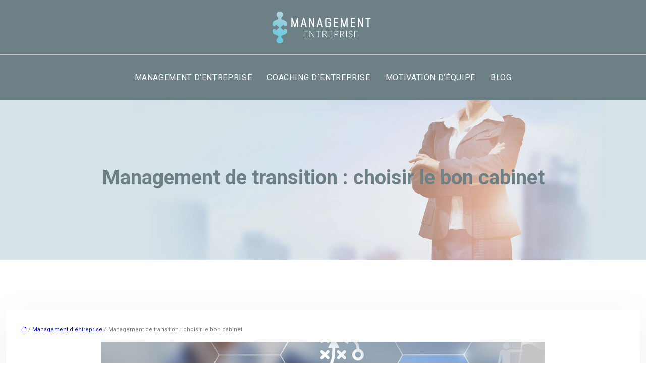

--- FILE ---
content_type: text/html; charset=UTF-8
request_url: https://www.management-entreprise.net/management-de-transition-choisir-le-bon-cabinet/
body_size: 11364
content:
<!DOCTYPE html>
<html lang="fr-FR">
<head>
<meta charset="UTF-8" />
<meta name="viewport" content="width=device-width">
<link rel="shortcut icon" href="/wp-content/uploads/2024/04/favicon.webp" />
<script type="application/ld+json">
{
    "@context": "https://schema.org",
    "@graph": [
        {
            "@type": "WebSite",
            "@id": "https://www.management-entreprise.net#website",
            "url": "https://www.management-entreprise.net",
            "name": "management entreprise",
            "inLanguage": "fr-FR",
            "publisher": {
                "@id": "https://www.management-entreprise.net#organization"
            }
        },
        {
            "@type": "Organization",
            "@id": "https://www.management-entreprise.net#organization",
            "name": "management entreprise",
            "url": "https://www.management-entreprise.net",
            "logo": {
                "@type": "ImageObject",
                "@id": "https://www.management-entreprise.net#logo",
                "url": "https://www.management-entreprise.net/wp-content/uploads/2024/04/logo-2.webp"
            }
        },
        {
            "@type": "Person",
            "@id": "https://www.management-entreprise.net/author/managentrepri#person",
            "name": "admin",
            "jobTitle": "Rédaction Web",
            "url": "https://www.management-entreprise.net/author/managentrepri",
            "worksFor": {
                "@id": "https://www.management-entreprise.net#organization"
            },
            "image": {
                "@type": "ImageObject",
                "url": ""
            }
        },
        {
            "@type": "WebPage",
            "@id": "https://www.management-entreprise.net/management-de-transition-choisir-le-bon-cabinet/#webpage",
            "url": "https://www.management-entreprise.net/management-de-transition-choisir-le-bon-cabinet/",
            "name": "Bien choisir son cabinet de management de transition.",
            "isPartOf": {
                "@id": "https://www.management-entreprise.net#website"
            },
            "breadcrumb": {
                "@id": "https://www.management-entreprise.net/management-de-transition-choisir-le-bon-cabinet/#breadcrumb"
            },
            "inLanguage": "fr_FR",
            "primaryImageOfPage": {
                "@id": "https://www.management-entreprise.net/wp-content/uploads/2019/11/manager-de-transition.jpg"
            }
        },
        {
            "@type": "Article",
            "@id": "https://www.management-entreprise.net/management-de-transition-choisir-le-bon-cabinet/#article",
            "headline": "Management de transition : choisir le bon cabinet",
            "description": "L’aide d’un manager de transition peut parfois être utile pour une entreprise. Comment choisir le bon cabinet capable de répondre à ses besoins ?",
            "mainEntityOfPage": {
                "@id": "https://www.management-entreprise.net/management-de-transition-choisir-le-bon-cabinet/#webpage"
            },
            "image": {
                "@type": "ImageObject",
                "url": "https://www.management-entreprise.net/wp-content/uploads/2019/11/manager-de-transition.jpg",
                "width": 880,
                "height": 300
            },
            "wordCount": 638,
            "isAccessibleForFree": true,
            "articleSection": [
                "Management d&apos;entreprise"
            ],
            "datePublished": "2019-11-12T12:39:52+00:00",
            "author": {
                "@id": "https://www.management-entreprise.net/author/managentrepri#person"
            },
            "publisher": {
                "@id": "https://www.management-entreprise.net#organization"
            },
            "inLanguage": "fr-FR"
        },
        {
            "@type": "BreadcrumbList",
            "@id": "https://www.management-entreprise.net/management-de-transition-choisir-le-bon-cabinet/#breadcrumb",
            "itemListElement": [
                {
                    "@type": "ListItem",
                    "position": 1,
                    "name": "Accueil",
                    "item": "https://www.management-entreprise.net/"
                },
                {
                    "@type": "ListItem",
                    "position": 2,
                    "name": "Management d&apos;entreprise",
                    "item": "https://www.management-entreprise.net/management-dentreprise/"
                },
                {
                    "@type": "ListItem",
                    "position": 3,
                    "name": "Management de transition : choisir le bon cabinet",
                    "item": "https://www.management-entreprise.net/management-de-transition-choisir-le-bon-cabinet/"
                }
            ]
        }
    ]
}</script>
<meta name='robots' content='max-image-preview:large' />
<title>Bien choisir son cabinet de management de transition.</title><meta name="description" content="L’aide d’un manager de transition peut parfois être utile pour une entreprise. Comment choisir le bon cabinet capable de répondre à ses besoins ?"><link rel="alternate" title="oEmbed (JSON)" type="application/json+oembed" href="https://www.management-entreprise.net/wp-json/oembed/1.0/embed?url=https%3A%2F%2Fwww.management-entreprise.net%2Fmanagement-de-transition-choisir-le-bon-cabinet%2F" />
<link rel="alternate" title="oEmbed (XML)" type="text/xml+oembed" href="https://www.management-entreprise.net/wp-json/oembed/1.0/embed?url=https%3A%2F%2Fwww.management-entreprise.net%2Fmanagement-de-transition-choisir-le-bon-cabinet%2F&#038;format=xml" />
<style id='wp-img-auto-sizes-contain-inline-css' type='text/css'>
img:is([sizes=auto i],[sizes^="auto," i]){contain-intrinsic-size:3000px 1500px}
/*# sourceURL=wp-img-auto-sizes-contain-inline-css */
</style>
<style id='wp-block-library-inline-css' type='text/css'>
:root{--wp-block-synced-color:#7a00df;--wp-block-synced-color--rgb:122,0,223;--wp-bound-block-color:var(--wp-block-synced-color);--wp-editor-canvas-background:#ddd;--wp-admin-theme-color:#007cba;--wp-admin-theme-color--rgb:0,124,186;--wp-admin-theme-color-darker-10:#006ba1;--wp-admin-theme-color-darker-10--rgb:0,107,160.5;--wp-admin-theme-color-darker-20:#005a87;--wp-admin-theme-color-darker-20--rgb:0,90,135;--wp-admin-border-width-focus:2px}@media (min-resolution:192dpi){:root{--wp-admin-border-width-focus:1.5px}}.wp-element-button{cursor:pointer}:root .has-very-light-gray-background-color{background-color:#eee}:root .has-very-dark-gray-background-color{background-color:#313131}:root .has-very-light-gray-color{color:#eee}:root .has-very-dark-gray-color{color:#313131}:root .has-vivid-green-cyan-to-vivid-cyan-blue-gradient-background{background:linear-gradient(135deg,#00d084,#0693e3)}:root .has-purple-crush-gradient-background{background:linear-gradient(135deg,#34e2e4,#4721fb 50%,#ab1dfe)}:root .has-hazy-dawn-gradient-background{background:linear-gradient(135deg,#faaca8,#dad0ec)}:root .has-subdued-olive-gradient-background{background:linear-gradient(135deg,#fafae1,#67a671)}:root .has-atomic-cream-gradient-background{background:linear-gradient(135deg,#fdd79a,#004a59)}:root .has-nightshade-gradient-background{background:linear-gradient(135deg,#330968,#31cdcf)}:root .has-midnight-gradient-background{background:linear-gradient(135deg,#020381,#2874fc)}:root{--wp--preset--font-size--normal:16px;--wp--preset--font-size--huge:42px}.has-regular-font-size{font-size:1em}.has-larger-font-size{font-size:2.625em}.has-normal-font-size{font-size:var(--wp--preset--font-size--normal)}.has-huge-font-size{font-size:var(--wp--preset--font-size--huge)}.has-text-align-center{text-align:center}.has-text-align-left{text-align:left}.has-text-align-right{text-align:right}.has-fit-text{white-space:nowrap!important}#end-resizable-editor-section{display:none}.aligncenter{clear:both}.items-justified-left{justify-content:flex-start}.items-justified-center{justify-content:center}.items-justified-right{justify-content:flex-end}.items-justified-space-between{justify-content:space-between}.screen-reader-text{border:0;clip-path:inset(50%);height:1px;margin:-1px;overflow:hidden;padding:0;position:absolute;width:1px;word-wrap:normal!important}.screen-reader-text:focus{background-color:#ddd;clip-path:none;color:#444;display:block;font-size:1em;height:auto;left:5px;line-height:normal;padding:15px 23px 14px;text-decoration:none;top:5px;width:auto;z-index:100000}html :where(.has-border-color){border-style:solid}html :where([style*=border-top-color]){border-top-style:solid}html :where([style*=border-right-color]){border-right-style:solid}html :where([style*=border-bottom-color]){border-bottom-style:solid}html :where([style*=border-left-color]){border-left-style:solid}html :where([style*=border-width]){border-style:solid}html :where([style*=border-top-width]){border-top-style:solid}html :where([style*=border-right-width]){border-right-style:solid}html :where([style*=border-bottom-width]){border-bottom-style:solid}html :where([style*=border-left-width]){border-left-style:solid}html :where(img[class*=wp-image-]){height:auto;max-width:100%}:where(figure){margin:0 0 1em}html :where(.is-position-sticky){--wp-admin--admin-bar--position-offset:var(--wp-admin--admin-bar--height,0px)}@media screen and (max-width:600px){html :where(.is-position-sticky){--wp-admin--admin-bar--position-offset:0px}}

/*# sourceURL=wp-block-library-inline-css */
</style><style id='global-styles-inline-css' type='text/css'>
:root{--wp--preset--aspect-ratio--square: 1;--wp--preset--aspect-ratio--4-3: 4/3;--wp--preset--aspect-ratio--3-4: 3/4;--wp--preset--aspect-ratio--3-2: 3/2;--wp--preset--aspect-ratio--2-3: 2/3;--wp--preset--aspect-ratio--16-9: 16/9;--wp--preset--aspect-ratio--9-16: 9/16;--wp--preset--color--black: #000000;--wp--preset--color--cyan-bluish-gray: #abb8c3;--wp--preset--color--white: #ffffff;--wp--preset--color--pale-pink: #f78da7;--wp--preset--color--vivid-red: #cf2e2e;--wp--preset--color--luminous-vivid-orange: #ff6900;--wp--preset--color--luminous-vivid-amber: #fcb900;--wp--preset--color--light-green-cyan: #7bdcb5;--wp--preset--color--vivid-green-cyan: #00d084;--wp--preset--color--pale-cyan-blue: #8ed1fc;--wp--preset--color--vivid-cyan-blue: #0693e3;--wp--preset--color--vivid-purple: #9b51e0;--wp--preset--color--base: #f9f9f9;--wp--preset--color--base-2: #ffffff;--wp--preset--color--contrast: #111111;--wp--preset--color--contrast-2: #636363;--wp--preset--color--contrast-3: #A4A4A4;--wp--preset--color--accent: #cfcabe;--wp--preset--color--accent-2: #c2a990;--wp--preset--color--accent-3: #d8613c;--wp--preset--color--accent-4: #b1c5a4;--wp--preset--color--accent-5: #b5bdbc;--wp--preset--gradient--vivid-cyan-blue-to-vivid-purple: linear-gradient(135deg,rgb(6,147,227) 0%,rgb(155,81,224) 100%);--wp--preset--gradient--light-green-cyan-to-vivid-green-cyan: linear-gradient(135deg,rgb(122,220,180) 0%,rgb(0,208,130) 100%);--wp--preset--gradient--luminous-vivid-amber-to-luminous-vivid-orange: linear-gradient(135deg,rgb(252,185,0) 0%,rgb(255,105,0) 100%);--wp--preset--gradient--luminous-vivid-orange-to-vivid-red: linear-gradient(135deg,rgb(255,105,0) 0%,rgb(207,46,46) 100%);--wp--preset--gradient--very-light-gray-to-cyan-bluish-gray: linear-gradient(135deg,rgb(238,238,238) 0%,rgb(169,184,195) 100%);--wp--preset--gradient--cool-to-warm-spectrum: linear-gradient(135deg,rgb(74,234,220) 0%,rgb(151,120,209) 20%,rgb(207,42,186) 40%,rgb(238,44,130) 60%,rgb(251,105,98) 80%,rgb(254,248,76) 100%);--wp--preset--gradient--blush-light-purple: linear-gradient(135deg,rgb(255,206,236) 0%,rgb(152,150,240) 100%);--wp--preset--gradient--blush-bordeaux: linear-gradient(135deg,rgb(254,205,165) 0%,rgb(254,45,45) 50%,rgb(107,0,62) 100%);--wp--preset--gradient--luminous-dusk: linear-gradient(135deg,rgb(255,203,112) 0%,rgb(199,81,192) 50%,rgb(65,88,208) 100%);--wp--preset--gradient--pale-ocean: linear-gradient(135deg,rgb(255,245,203) 0%,rgb(182,227,212) 50%,rgb(51,167,181) 100%);--wp--preset--gradient--electric-grass: linear-gradient(135deg,rgb(202,248,128) 0%,rgb(113,206,126) 100%);--wp--preset--gradient--midnight: linear-gradient(135deg,rgb(2,3,129) 0%,rgb(40,116,252) 100%);--wp--preset--gradient--gradient-1: linear-gradient(to bottom, #cfcabe 0%, #F9F9F9 100%);--wp--preset--gradient--gradient-2: linear-gradient(to bottom, #C2A990 0%, #F9F9F9 100%);--wp--preset--gradient--gradient-3: linear-gradient(to bottom, #D8613C 0%, #F9F9F9 100%);--wp--preset--gradient--gradient-4: linear-gradient(to bottom, #B1C5A4 0%, #F9F9F9 100%);--wp--preset--gradient--gradient-5: linear-gradient(to bottom, #B5BDBC 0%, #F9F9F9 100%);--wp--preset--gradient--gradient-6: linear-gradient(to bottom, #A4A4A4 0%, #F9F9F9 100%);--wp--preset--gradient--gradient-7: linear-gradient(to bottom, #cfcabe 50%, #F9F9F9 50%);--wp--preset--gradient--gradient-8: linear-gradient(to bottom, #C2A990 50%, #F9F9F9 50%);--wp--preset--gradient--gradient-9: linear-gradient(to bottom, #D8613C 50%, #F9F9F9 50%);--wp--preset--gradient--gradient-10: linear-gradient(to bottom, #B1C5A4 50%, #F9F9F9 50%);--wp--preset--gradient--gradient-11: linear-gradient(to bottom, #B5BDBC 50%, #F9F9F9 50%);--wp--preset--gradient--gradient-12: linear-gradient(to bottom, #A4A4A4 50%, #F9F9F9 50%);--wp--preset--font-size--small: 13px;--wp--preset--font-size--medium: 20px;--wp--preset--font-size--large: 36px;--wp--preset--font-size--x-large: 42px;--wp--preset--spacing--20: min(1.5rem, 2vw);--wp--preset--spacing--30: min(2.5rem, 3vw);--wp--preset--spacing--40: min(4rem, 5vw);--wp--preset--spacing--50: min(6.5rem, 8vw);--wp--preset--spacing--60: min(10.5rem, 13vw);--wp--preset--spacing--70: 3.38rem;--wp--preset--spacing--80: 5.06rem;--wp--preset--spacing--10: 1rem;--wp--preset--shadow--natural: 6px 6px 9px rgba(0, 0, 0, 0.2);--wp--preset--shadow--deep: 12px 12px 50px rgba(0, 0, 0, 0.4);--wp--preset--shadow--sharp: 6px 6px 0px rgba(0, 0, 0, 0.2);--wp--preset--shadow--outlined: 6px 6px 0px -3px rgb(255, 255, 255), 6px 6px rgb(0, 0, 0);--wp--preset--shadow--crisp: 6px 6px 0px rgb(0, 0, 0);}:root { --wp--style--global--content-size: 1320px;--wp--style--global--wide-size: 1920px; }:where(body) { margin: 0; }.wp-site-blocks { padding-top: var(--wp--style--root--padding-top); padding-bottom: var(--wp--style--root--padding-bottom); }.has-global-padding { padding-right: var(--wp--style--root--padding-right); padding-left: var(--wp--style--root--padding-left); }.has-global-padding > .alignfull { margin-right: calc(var(--wp--style--root--padding-right) * -1); margin-left: calc(var(--wp--style--root--padding-left) * -1); }.has-global-padding :where(:not(.alignfull.is-layout-flow) > .has-global-padding:not(.wp-block-block, .alignfull)) { padding-right: 0; padding-left: 0; }.has-global-padding :where(:not(.alignfull.is-layout-flow) > .has-global-padding:not(.wp-block-block, .alignfull)) > .alignfull { margin-left: 0; margin-right: 0; }.wp-site-blocks > .alignleft { float: left; margin-right: 2em; }.wp-site-blocks > .alignright { float: right; margin-left: 2em; }.wp-site-blocks > .aligncenter { justify-content: center; margin-left: auto; margin-right: auto; }:where(.wp-site-blocks) > * { margin-block-start: 1.2rem; margin-block-end: 0; }:where(.wp-site-blocks) > :first-child { margin-block-start: 0; }:where(.wp-site-blocks) > :last-child { margin-block-end: 0; }:root { --wp--style--block-gap: 1.2rem; }:root :where(.is-layout-flow) > :first-child{margin-block-start: 0;}:root :where(.is-layout-flow) > :last-child{margin-block-end: 0;}:root :where(.is-layout-flow) > *{margin-block-start: 1.2rem;margin-block-end: 0;}:root :where(.is-layout-constrained) > :first-child{margin-block-start: 0;}:root :where(.is-layout-constrained) > :last-child{margin-block-end: 0;}:root :where(.is-layout-constrained) > *{margin-block-start: 1.2rem;margin-block-end: 0;}:root :where(.is-layout-flex){gap: 1.2rem;}:root :where(.is-layout-grid){gap: 1.2rem;}.is-layout-flow > .alignleft{float: left;margin-inline-start: 0;margin-inline-end: 2em;}.is-layout-flow > .alignright{float: right;margin-inline-start: 2em;margin-inline-end: 0;}.is-layout-flow > .aligncenter{margin-left: auto !important;margin-right: auto !important;}.is-layout-constrained > .alignleft{float: left;margin-inline-start: 0;margin-inline-end: 2em;}.is-layout-constrained > .alignright{float: right;margin-inline-start: 2em;margin-inline-end: 0;}.is-layout-constrained > .aligncenter{margin-left: auto !important;margin-right: auto !important;}.is-layout-constrained > :where(:not(.alignleft):not(.alignright):not(.alignfull)){max-width: var(--wp--style--global--content-size);margin-left: auto !important;margin-right: auto !important;}.is-layout-constrained > .alignwide{max-width: var(--wp--style--global--wide-size);}body .is-layout-flex{display: flex;}.is-layout-flex{flex-wrap: wrap;align-items: center;}.is-layout-flex > :is(*, div){margin: 0;}body .is-layout-grid{display: grid;}.is-layout-grid > :is(*, div){margin: 0;}body{--wp--style--root--padding-top: 0px;--wp--style--root--padding-right: var(--wp--preset--spacing--50);--wp--style--root--padding-bottom: 0px;--wp--style--root--padding-left: var(--wp--preset--spacing--50);}a:where(:not(.wp-element-button)){text-decoration: underline;}:root :where(a:where(:not(.wp-element-button)):hover){text-decoration: none;}:root :where(.wp-element-button, .wp-block-button__link){background-color: var(--wp--preset--color--contrast);border-radius: .33rem;border-color: var(--wp--preset--color--contrast);border-width: 0;color: var(--wp--preset--color--base);font-family: inherit;font-size: var(--wp--preset--font-size--small);font-style: normal;font-weight: 500;letter-spacing: inherit;line-height: inherit;padding-top: 0.6rem;padding-right: 1rem;padding-bottom: 0.6rem;padding-left: 1rem;text-decoration: none;text-transform: inherit;}:root :where(.wp-element-button:hover, .wp-block-button__link:hover){background-color: var(--wp--preset--color--contrast-2);border-color: var(--wp--preset--color--contrast-2);color: var(--wp--preset--color--base);}:root :where(.wp-element-button:focus, .wp-block-button__link:focus){background-color: var(--wp--preset--color--contrast-2);border-color: var(--wp--preset--color--contrast-2);color: var(--wp--preset--color--base);outline-color: var(--wp--preset--color--contrast);outline-offset: 2px;outline-style: dotted;outline-width: 1px;}:root :where(.wp-element-button:active, .wp-block-button__link:active){background-color: var(--wp--preset--color--contrast);color: var(--wp--preset--color--base);}:root :where(.wp-element-caption, .wp-block-audio figcaption, .wp-block-embed figcaption, .wp-block-gallery figcaption, .wp-block-image figcaption, .wp-block-table figcaption, .wp-block-video figcaption){color: var(--wp--preset--color--contrast-2);font-family: var(--wp--preset--font-family--body);font-size: 0.8rem;}.has-black-color{color: var(--wp--preset--color--black) !important;}.has-cyan-bluish-gray-color{color: var(--wp--preset--color--cyan-bluish-gray) !important;}.has-white-color{color: var(--wp--preset--color--white) !important;}.has-pale-pink-color{color: var(--wp--preset--color--pale-pink) !important;}.has-vivid-red-color{color: var(--wp--preset--color--vivid-red) !important;}.has-luminous-vivid-orange-color{color: var(--wp--preset--color--luminous-vivid-orange) !important;}.has-luminous-vivid-amber-color{color: var(--wp--preset--color--luminous-vivid-amber) !important;}.has-light-green-cyan-color{color: var(--wp--preset--color--light-green-cyan) !important;}.has-vivid-green-cyan-color{color: var(--wp--preset--color--vivid-green-cyan) !important;}.has-pale-cyan-blue-color{color: var(--wp--preset--color--pale-cyan-blue) !important;}.has-vivid-cyan-blue-color{color: var(--wp--preset--color--vivid-cyan-blue) !important;}.has-vivid-purple-color{color: var(--wp--preset--color--vivid-purple) !important;}.has-base-color{color: var(--wp--preset--color--base) !important;}.has-base-2-color{color: var(--wp--preset--color--base-2) !important;}.has-contrast-color{color: var(--wp--preset--color--contrast) !important;}.has-contrast-2-color{color: var(--wp--preset--color--contrast-2) !important;}.has-contrast-3-color{color: var(--wp--preset--color--contrast-3) !important;}.has-accent-color{color: var(--wp--preset--color--accent) !important;}.has-accent-2-color{color: var(--wp--preset--color--accent-2) !important;}.has-accent-3-color{color: var(--wp--preset--color--accent-3) !important;}.has-accent-4-color{color: var(--wp--preset--color--accent-4) !important;}.has-accent-5-color{color: var(--wp--preset--color--accent-5) !important;}.has-black-background-color{background-color: var(--wp--preset--color--black) !important;}.has-cyan-bluish-gray-background-color{background-color: var(--wp--preset--color--cyan-bluish-gray) !important;}.has-white-background-color{background-color: var(--wp--preset--color--white) !important;}.has-pale-pink-background-color{background-color: var(--wp--preset--color--pale-pink) !important;}.has-vivid-red-background-color{background-color: var(--wp--preset--color--vivid-red) !important;}.has-luminous-vivid-orange-background-color{background-color: var(--wp--preset--color--luminous-vivid-orange) !important;}.has-luminous-vivid-amber-background-color{background-color: var(--wp--preset--color--luminous-vivid-amber) !important;}.has-light-green-cyan-background-color{background-color: var(--wp--preset--color--light-green-cyan) !important;}.has-vivid-green-cyan-background-color{background-color: var(--wp--preset--color--vivid-green-cyan) !important;}.has-pale-cyan-blue-background-color{background-color: var(--wp--preset--color--pale-cyan-blue) !important;}.has-vivid-cyan-blue-background-color{background-color: var(--wp--preset--color--vivid-cyan-blue) !important;}.has-vivid-purple-background-color{background-color: var(--wp--preset--color--vivid-purple) !important;}.has-base-background-color{background-color: var(--wp--preset--color--base) !important;}.has-base-2-background-color{background-color: var(--wp--preset--color--base-2) !important;}.has-contrast-background-color{background-color: var(--wp--preset--color--contrast) !important;}.has-contrast-2-background-color{background-color: var(--wp--preset--color--contrast-2) !important;}.has-contrast-3-background-color{background-color: var(--wp--preset--color--contrast-3) !important;}.has-accent-background-color{background-color: var(--wp--preset--color--accent) !important;}.has-accent-2-background-color{background-color: var(--wp--preset--color--accent-2) !important;}.has-accent-3-background-color{background-color: var(--wp--preset--color--accent-3) !important;}.has-accent-4-background-color{background-color: var(--wp--preset--color--accent-4) !important;}.has-accent-5-background-color{background-color: var(--wp--preset--color--accent-5) !important;}.has-black-border-color{border-color: var(--wp--preset--color--black) !important;}.has-cyan-bluish-gray-border-color{border-color: var(--wp--preset--color--cyan-bluish-gray) !important;}.has-white-border-color{border-color: var(--wp--preset--color--white) !important;}.has-pale-pink-border-color{border-color: var(--wp--preset--color--pale-pink) !important;}.has-vivid-red-border-color{border-color: var(--wp--preset--color--vivid-red) !important;}.has-luminous-vivid-orange-border-color{border-color: var(--wp--preset--color--luminous-vivid-orange) !important;}.has-luminous-vivid-amber-border-color{border-color: var(--wp--preset--color--luminous-vivid-amber) !important;}.has-light-green-cyan-border-color{border-color: var(--wp--preset--color--light-green-cyan) !important;}.has-vivid-green-cyan-border-color{border-color: var(--wp--preset--color--vivid-green-cyan) !important;}.has-pale-cyan-blue-border-color{border-color: var(--wp--preset--color--pale-cyan-blue) !important;}.has-vivid-cyan-blue-border-color{border-color: var(--wp--preset--color--vivid-cyan-blue) !important;}.has-vivid-purple-border-color{border-color: var(--wp--preset--color--vivid-purple) !important;}.has-base-border-color{border-color: var(--wp--preset--color--base) !important;}.has-base-2-border-color{border-color: var(--wp--preset--color--base-2) !important;}.has-contrast-border-color{border-color: var(--wp--preset--color--contrast) !important;}.has-contrast-2-border-color{border-color: var(--wp--preset--color--contrast-2) !important;}.has-contrast-3-border-color{border-color: var(--wp--preset--color--contrast-3) !important;}.has-accent-border-color{border-color: var(--wp--preset--color--accent) !important;}.has-accent-2-border-color{border-color: var(--wp--preset--color--accent-2) !important;}.has-accent-3-border-color{border-color: var(--wp--preset--color--accent-3) !important;}.has-accent-4-border-color{border-color: var(--wp--preset--color--accent-4) !important;}.has-accent-5-border-color{border-color: var(--wp--preset--color--accent-5) !important;}.has-vivid-cyan-blue-to-vivid-purple-gradient-background{background: var(--wp--preset--gradient--vivid-cyan-blue-to-vivid-purple) !important;}.has-light-green-cyan-to-vivid-green-cyan-gradient-background{background: var(--wp--preset--gradient--light-green-cyan-to-vivid-green-cyan) !important;}.has-luminous-vivid-amber-to-luminous-vivid-orange-gradient-background{background: var(--wp--preset--gradient--luminous-vivid-amber-to-luminous-vivid-orange) !important;}.has-luminous-vivid-orange-to-vivid-red-gradient-background{background: var(--wp--preset--gradient--luminous-vivid-orange-to-vivid-red) !important;}.has-very-light-gray-to-cyan-bluish-gray-gradient-background{background: var(--wp--preset--gradient--very-light-gray-to-cyan-bluish-gray) !important;}.has-cool-to-warm-spectrum-gradient-background{background: var(--wp--preset--gradient--cool-to-warm-spectrum) !important;}.has-blush-light-purple-gradient-background{background: var(--wp--preset--gradient--blush-light-purple) !important;}.has-blush-bordeaux-gradient-background{background: var(--wp--preset--gradient--blush-bordeaux) !important;}.has-luminous-dusk-gradient-background{background: var(--wp--preset--gradient--luminous-dusk) !important;}.has-pale-ocean-gradient-background{background: var(--wp--preset--gradient--pale-ocean) !important;}.has-electric-grass-gradient-background{background: var(--wp--preset--gradient--electric-grass) !important;}.has-midnight-gradient-background{background: var(--wp--preset--gradient--midnight) !important;}.has-gradient-1-gradient-background{background: var(--wp--preset--gradient--gradient-1) !important;}.has-gradient-2-gradient-background{background: var(--wp--preset--gradient--gradient-2) !important;}.has-gradient-3-gradient-background{background: var(--wp--preset--gradient--gradient-3) !important;}.has-gradient-4-gradient-background{background: var(--wp--preset--gradient--gradient-4) !important;}.has-gradient-5-gradient-background{background: var(--wp--preset--gradient--gradient-5) !important;}.has-gradient-6-gradient-background{background: var(--wp--preset--gradient--gradient-6) !important;}.has-gradient-7-gradient-background{background: var(--wp--preset--gradient--gradient-7) !important;}.has-gradient-8-gradient-background{background: var(--wp--preset--gradient--gradient-8) !important;}.has-gradient-9-gradient-background{background: var(--wp--preset--gradient--gradient-9) !important;}.has-gradient-10-gradient-background{background: var(--wp--preset--gradient--gradient-10) !important;}.has-gradient-11-gradient-background{background: var(--wp--preset--gradient--gradient-11) !important;}.has-gradient-12-gradient-background{background: var(--wp--preset--gradient--gradient-12) !important;}.has-small-font-size{font-size: var(--wp--preset--font-size--small) !important;}.has-medium-font-size{font-size: var(--wp--preset--font-size--medium) !important;}.has-large-font-size{font-size: var(--wp--preset--font-size--large) !important;}.has-x-large-font-size{font-size: var(--wp--preset--font-size--x-large) !important;}
/*# sourceURL=global-styles-inline-css */
</style>

<link rel='stylesheet' id='default-css' href='https://www.management-entreprise.net/wp-content/themes/factory-templates-4/style.css?ver=5feee2d3edc829ea0edc74851438a2d1' type='text/css' media='all' />
<link rel='stylesheet' id='bootstrap5-css' href='https://www.management-entreprise.net/wp-content/themes/factory-templates-4/css/bootstrap.min.css?ver=5feee2d3edc829ea0edc74851438a2d1' type='text/css' media='all' />
<link rel='stylesheet' id='bootstrap-icon-css' href='https://www.management-entreprise.net/wp-content/themes/factory-templates-4/css/bootstrap-icons.css?ver=5feee2d3edc829ea0edc74851438a2d1' type='text/css' media='all' />
<link rel='stylesheet' id='global-css' href='https://www.management-entreprise.net/wp-content/themes/factory-templates-4/css/global.css?ver=5feee2d3edc829ea0edc74851438a2d1' type='text/css' media='all' />
<link rel='stylesheet' id='light-theme-css' href='https://www.management-entreprise.net/wp-content/themes/factory-templates-4/css/light.css?ver=5feee2d3edc829ea0edc74851438a2d1' type='text/css' media='all' />
<script type="text/javascript" src="https://code.jquery.com/jquery-3.2.1.min.js?ver=5feee2d3edc829ea0edc74851438a2d1" id="jquery3.2.1-js"></script>
<script type="text/javascript" src="https://www.management-entreprise.net/wp-content/themes/factory-templates-4/js/fn.js?ver=5feee2d3edc829ea0edc74851438a2d1" id="default_script-js"></script>
<link rel="https://api.w.org/" href="https://www.management-entreprise.net/wp-json/" /><link rel="alternate" title="JSON" type="application/json" href="https://www.management-entreprise.net/wp-json/wp/v2/posts/298" /><link rel="EditURI" type="application/rsd+xml" title="RSD" href="https://www.management-entreprise.net/xmlrpc.php?rsd" />
<link rel="canonical" href="https://www.management-entreprise.net/management-de-transition-choisir-le-bon-cabinet/" />
<link rel='shortlink' href='https://www.management-entreprise.net/?p=298' />
 
<link href="https://fonts.googleapis.com/css2?family=Roboto:ital,wght@0,100;0,300;0,400;0,500;0,700;0,900;1,100;1,300;1,400;1,500;1,700;1,900&display=swap" rel="stylesheet">
<meta name="google-site-verification" content="WLut7caHza6y-oObknhU3dEzWVQKfLcoJXYDTWEOiQ0" />
<meta name="google-site-verification" content="T0ZiOrUMkQaFpCYC_rkCntilWo708bRV1NBsoqGNYfY" />
<meta name="google-site-verification" content="PadagIsdtviFVQH6PXQLG9HG3nih8cTLG1V59E2oHIc" />
 
<style type="text/css">
.default_color_background,.menu-bars{background-color : #6c8086 }.default_color_text,a,h1 span,h2 span,h3 span,h4 span,h5 span,h6 span{color :#6c8086 }.navigation li a,.navigation li.disabled,.navigation li.active a,.owl-dots .owl-dot.active span,.owl-dots .owl-dot:hover span{background-color: #6c8086;}
.block-spc{border-color:#6c8086}
.page-content a{color : #0910E7 }.page-content a:hover{color : #C5221F }.home .body-content a{color : #0910E7 }.home .body-content a:hover{color : #C5221F }.col-menu,.main-navigation{background-color:#6C8086;}.main-navigation.scrolled{background-color:#6C8086;}.main-navigation {-webkit-box-shadow: 0 2px 13px 0 rgba(0, 0, 0, .1);-moz-box-shadow: 0 2px 13px 0 rgba(0, 0, 0, .1);box-shadow: 0 2px 13px 0 rgba(0, 0, 0, .1);}
.main-navigation .logo-main{height: 68px;}.main-navigation  .logo-sticky{height: 50px;}.main-navigation .sub-menu{background-color: #6C8086;}nav li a{font-size:16px;}nav li a{line-height:40px;}nav li a{color:#fff!important;}nav li:hover > a,.current-menu-item > a{color:rgb(179,179,179)!important;}.archive h1{color:#6C8086!important;}.category .subheader,.single .subheader{padding:130px 0px }.archive h1{text-align:center!important;} .archive h1{font-size:40px}  .archive h2,.cat-description h2{font-size:25px} .archive h2 a,.cat-description h2{color:#6C8086!important;}.archive .readmore{background-color:#6C8086;}.archive .readmore{color:#fff;}.archive .readmore:hover{background-color:#B7C6CA;}.archive .readmore:hover{color:#fff;}.archive .readmore{padding:8px 20px;}.single h1{color:#6C8086!important;}.single .the-post h2{color:#6C8086!important;}.single .the-post h3{color:#6C8086!important;}.single .the-post h4{color:#6C8086!important;}.single .the-post h5{color:#6C8086!important;}.single .the-post h6{color:#6C8086!important;} .single .post-content a{color:#0910E7} .single .post-content a:hover{color:#C5221F}.single h1{text-align:center!important;}.single h1{font-size: 40px}.single h2{font-size: 25px}.single h3{font-size: 21px}.single h4{font-size: 18px}footer{background-position:top } #back_to_top{background-color:#B7C6CA;}#back_to_top i, #back_to_top svg{color:#1e1d24;} footer{padding:80px 0 60px} #back_to_top {padding:3px 9px 6px;}</style>
<style>:root {
    --color-primary: #6c8086;
    --color-primary-light: #8ca6ae;
    --color-primary-dark: #4b595d;
    --color-primary-hover: #617378;
    --color-primary-muted: #acccd6;
            --color-background: #fff;
    --color-text: #ffffff;
} </style>
<style id="custom-st" type="text/css">
body{font-style:normal;font-weight:400;font-size:16px;line-height:1.6;color:#7c7b77;font-family:Roboto,sans-serif;}h1,h2,h3,h4{font-weight:500;}a{text-decoration:none;}.logo-center {padding:20px 0;border-bottom:1px solid #c7c7c7;}.main-navigation {z-index:3;}.navbar{padding:0!important;}.navbar-toggler{border:none}nav li a{font-style:normal;font-weight:400;text-transform:uppercase;letter-spacing:0.04em;padding:15px!important;}.sub-menu li a{padding:0!important;line-height:30px;}p{text-align:justify;}.main-navigation .menu-item-has-children::after{top:25px;right:0;color:#ddcbad;}.bg-bloc-interne{background-image:url(/wp-content/uploads/2024/04/style-de-management-adopter-4.webp);background-position:center right;background-repeat:no-repeat;}.goutiere-3{gap:3em;}.style-range{width:100%;max-width:40px;}.bloc3 .is-layout-flex{align-items:start;}.box-ss:after{position:absolute;content:' ';height:1px;background:#000;top:0;left:50%;-webkit-transform:translateX(-50%);-ms-transform:translateX(-50%);transform:translateX(-50%);-webkit-transition:.6s ease all;-o-transition:.6s ease all;transition:.6s ease all;width:0%;}.box-ss:hover:after{-webkit-transition:.9s ease all;-o-transition:.9s ease all;transition:.9s ease all;-webkit-transform:translate(-50%);-ms-transform:translate(-50%);transform:translate(-50%);width:100%;}.rectoFlip:before{content:"";position:absolute;left:0;bottom:0;z-index:-1;width:100%;height:100%;background:rgb(82 75 57 / 70%);}.versoFlip {padding:40px;text-align:justify;}.anim-box .wp-block-cover__background{opacity:0!important;transition:all 0.6s ease;}.anim-box:hover .wp-block-cover__background{opacity:0.7!important;}.anim-box .grp-ban{transform:scale(1.4);transition:all 0.6s ease;opacity:0;}.anim-box:hover .grp-ban{transform:scale(1);transition:all 0.6s ease;opacity:1;}.anim-box .wp-block-cover__image-background{transition:all 0.5s ease;}.anim-box:hover .wp-block-cover__image-background{transform:scale(1.2);}.grp-ban{margin:0 16%!important;}footer{color:#b3b3b3;font-size:14px;}#back_to_top svg {width:20px;}#inactive,.to-top {box-shadow:none;z-index:3;}footer .footer-widget{color:#fff;margin:0 0 1em!important;line-height:1.3;text-transform:uppercase;font-weight:600;border-bottom:none!important;}footer ul{list-style:none;margin:0;padding:0;}footer ul li{display:list-item;position:relative;width:100%;text-align:left;margin-bottom:10px;}.archive h1,.single h1{position:relative;font-weight:600;}.archive h2 {margin-bottom:0.5em;}.archive h2,.single .the-post h2,.single .the-post h3{font-weight:500;}.archive .post{box-shadow:0 30px 100px 0 rgba(221,224,231,0.5);padding:30px 30px 30px;}.archive .readmore{letter-spacing:0.3px;font-size:13px;line-height:24px;font-weight:600;text-transform:uppercase;}.widget_sidebar{margin-bottom:50px;background:#fff;-webkit-box-shadow:0 15px 76px 0 rgba(0,0,0,.1);box-shadow:0 15px 76px 0 rgba(0,0,0,.1);box-sizing:border-box;padding:25px 20px 20px;}.widget_sidebar .sidebar-widget{margin-bottom:1em;color:#6C8086;text-align:left;position:relative;padding-bottom:1em;font-weight:500;border-bottom:none;font-size:20px;}.widget_sidebar .sidebar-widget:after,.widget_sidebar .sidebar-widget:before{content:"";position:absolute;left:0;bottom:2px;height:0;}.widget_sidebar .sidebar-widget:before{width:100%;border-bottom:1px solid #ececec;}.widget_sidebar .sidebar-widget:after{width:50px;border-bottom:1px solid #6C8086;}.single .all-post-content{padding:30px;background:#fff;-webkit-box-shadow:0 15px 76px 0 rgba(0,0,0,.06);box-shadow:0 15px 76px 0 rgba(0,0,0,.06);margin-bottom:50px;}.loop-post .align-items-center div{padding:0 0 0 20px;}@media screen and (max-width:1366px){.navbar {padding:10px 15px!important;}}@media screen and (max-width:1024px){.txtRecto{font-size:16px!important;}.txtVerso{font-size:13px!important;}.home h1{line-height:35px!important;font-size:25px!important;}.home h2{line-height:28px!important;font-size:24px!important;}.home h3{font-size:15px!important}}@media screen and (max-width:960px){.bloc1 {background:#000;}main-navigation .menu-item-has-children::after{top:16px;}nav li a {padding:10px!important;}.navbar {padding:10px 15px!important;}.navbar-toggler-icon {background-color:#ffaa00;}.navbar-toggler {border:none;}}@media screen and (max-width:375px){.bg-bloc-interne{background:none;}h1{font-size:30px!important;}h2{font-size:20px!important;}.category .subheader,.single .subheader {padding:70px 0px;}footer .copyright{padding:25px 50px}.loop-post .align-items-center div {padding:0;}}.single .the-post img{padding:10px 0 15px;}.single .all-post-content{text-align:justify}.single h2,.single h3,.single h4,.single h5,.single h6 {margin-top:15px;}.nav-post-cat{padding-top:20px;}</style>
</head> 

<body class="wp-singular post-template-default single single-post postid-298 single-format-standard wp-theme-factory-templates-4 catid-3" style="background-color: #fff;">

<div class="main-navigation px-0  container-fluid is_sticky over-mobile">

  

<div class="logo-center">
<a id="logo" href="https://www.management-entreprise.net">
<img class="logo-main" src="/wp-content/uploads/2024/04/logo-2.webp"  width="210px"   height="68px"   alt="logo">
<img class="logo-sticky" src="/wp-content/uploads/2024/04/logo-2.webp" width="auto" height="50px" alt="logo"></a>
</div>
<nav class="navbar navbar-expand-lg container-xxl">
<button class="navbar-toggler" type="button" data-bs-toggle="collapse" data-bs-target="#navbarSupportedContent" aria-controls="navbarSupportedContent" aria-expanded="false" aria-label="Toggle navigation">
      <span class="navbar-toggler-icon"><i class="bi bi-list"></i></span>
</button>
<div class="collapse navbar-collapse" id="navbarSupportedContent">
<ul id="main-menu" class="classic-menu navbar-nav mx-auto mb-2 mb-lg-0"><li id="menu-item-252" class="menu-item menu-item-type-taxonomy menu-item-object-category current-post-ancestor current-menu-parent current-post-parent"><a href="https://www.management-entreprise.net/management-dentreprise/">Management d&rsquo;entreprise</a></li>
<li id="menu-item-140" class="menu-item menu-item-type-taxonomy menu-item-object-category"><a href="https://www.management-entreprise.net/coaching-d-entreprise/">Coaching d´entreprise</a></li>
<li id="menu-item-291" class="menu-item menu-item-type-taxonomy menu-item-object-category"><a href="https://www.management-entreprise.net/motivation-dequipe/">Motivation d’équipe</a></li>
<li id="menu-item-25173" class="menu-item menu-item-type-taxonomy menu-item-object-category"><a href="https://www.management-entreprise.net/blog/">Blog</a></li>
</ul></div>
</nav>
</div><!--menu-->
<div style="background-color:managentrepri" class="body-content     ">
  

<div class="container-fluid subheader" style=" background-image:url(/wp-content/uploads/2024/04/Leadership-Managerial-2.webp);background-position:top ; background-color:;">
<div id="mask" style=""></div>	
<div class="container-xxl"><h1 class="title">Management de transition : choisir le bon cabinet</h1></div></div>	



<div class="post-content container-xxl"> 


<div class="row">
<div class="  col-xxl-9  col-md-12">	



<div class="all-post-content">
<article>
<div style="font-size: 11px" class="breadcrumb"><a href="/"><i class="bi bi-house"></i></a>&nbsp;/&nbsp;<a href="https://www.management-entreprise.net/management-dentreprise/">Management d&#039;entreprise</a>&nbsp;/&nbsp;Management de transition : choisir le bon cabinet</div>
 <div class="text-center mb-4"><img class="img-fluid" alt="manager de transition" src="https://www.management-entreprise.net/wp-content/uploads/2019/11/manager-de-transition.jpg" /></div><div class="the-post">





<p>En société, le choix ne se fait pas au hasard. Peu importe quelle est votre recherche, vous devez toujours prendre en compte plusieurs critères afin de ne pas vous tromper. Tout bon dirigeant ainsi que toute entreprise qui fournit de bons services sait cela. Pour choisir le <strong>bon manager</strong> de transition, il faut se fier à certains éléments. Le plus souvent, il faut opter pour celui qui est capable de vous emmener à vos objectifs. Pour éviter les mauvaises surprises, prenez le temps d’opter pour un cabinet de management qui dispose des années d’expérience. Voici quelques conseils qui vous permettent de consulter le meilleur dans votre ville.</p>
<h2>Les premiers critères à prendre en compte</h2>
<p>Si vous recherchez le bon <strong>manager de transition,</strong> commencez par tenir en compte certains éléments. Le cabinet de votre choix doit vous proposer l’aide d’un spécialiste qui dispose d’une réactivité. Le plus souvent, le management de transition s’avère utile pour un cas d’urgence. Si le cabinet a la capacité de vous répondre rapidement pour une demande urgente alors, il est fiable. Il faut également prendre en considération l’expérience. Plus l’agence dispose de plusieurs années d’expérience, plus elle peut vous garantir sur la qualité de ses services. En effet, un manager qui peut saisir les problématiques internes d’une entreprise ou bien d’une organisation dispose d’une double expérience. Cela dit, il doit être apte à exercer des missions dans deux types d’environnement : au sein d’un cabinet d’avocat et au sein d’une société. Pour chaque <a href="https://www.reactive-executive.com/cabinet-management-transition/">cabinet de management de transition</a>, des managers qui peuvent intervenir à des missions courtes ainsi qu’à des missions longues sont les plus fiables. Cela dit, assurez-vous que le cabinet de votre choix dispose d’une meilleure flexibilité temporelle.</p>
<h2>Un cabinet capable d’intervenir dans diverses situations</h2>
<p>Il est aussi possible de choisir un <strong>cabinet de conseil</strong> selon sa capacité pour réaliser des missions. Le mieux, c’est de prendre en compte la spécificité du secteur auquel il peut intervenir. Plus le cabinet peut garantir un service de qualité dans divers domaines juridiques, plus il est fiable. Par exemple, l’expert qui s’occupe de la mission doit être apte à couvrir plusieurs secteurs : droit social, droit commercial ainsi que droit fiscal. En réalité, il doit avoir la possibilité de couvrir tous les aspects de la vie d’une société. Pour la <strong>conduite du changement</strong>, le manager doit également avoir la capacité d’utiliser une méthode qui suit les tendances de la technologie.</p>
<h2>Trouver le bon manager dans sa ville : comment s’y prendre ?</h2>
<p>Si vous avez envie de contacter le meilleur <strong>manager de transition RH</strong>, vous devez savoir comment trouver le meilleur dans votre ville. Pour cela, il vous suffit de faire une recherche sur Internet et comparer les offres de plusieurs cabinets. Si vous voulez avoir de l’assurance, prenez le temps de demander les avis des autres. En réalité, connaissez les opinions des autres. Regardez les commentaires des autres clients sur internet. En somme, la technique de bouche à oreille est la meilleure solution pour connaitre le cabinet le plus réputé dans sa région.</p>
<p>Il vous est également avantageux de faire une recherche sur les réseaux sociaux. En ce moment, en utiliser devient de plu en plus fréquent. Intégrez des groupes qui sont dédiés spécialement pour ce genre de services. Il peut y avoir des cabinets et des agences qui partagent des offres intéressantes dans ce secteur. La plupart des entreprises du moment disposent même de leur propre page sur les médias sociaux. Visitez-les et regardez les commentaires de ses clients. Choisissez le cabinet qui dispose le plus d’une meilleure réputation sur Internet et sur les réseaux sociaux. Cela prouve sa capacité de vous offrir n service de qualité. </p>




</div>
</article>




<div class="row nav-post-cat"><div class="col-6"><a href="https://www.management-entreprise.net/comment-ameliorer-sa-capacite-d-ecoute-en-tant-que-manager/"><i class="bi bi-arrow-left"></i>Comment améliorer sa capacité d&rsquo;écoute en tant que manager ?</a></div><div class="col-6"><a href="https://www.management-entreprise.net/la-cle-d-un-bon-management-une-communication-claire/"><i class="bi bi-arrow-left"></i>La clé d&rsquo;un bon management : une communication claire</a></div></div>

</div>

</div>	


<div class="col-xxl-3 col-md-12">
<div class="sidebar">
<div class="widget-area">





<div class='widget_sidebar'><div class='sidebar-widget'>Fraîchement publiés </div><div class='textwidget sidebar-ma'><div class="row mb-2"><div class="col-12"><a href="https://www.management-entreprise.net/sasu-embaucher-sa-femme-est-ce-autorise/">SASU embaucher sa femme : est-ce autorisé ?</a></div></div><div class="row mb-2"><div class="col-12"><a href="https://www.management-entreprise.net/5-astuces-pour-bien-travailler-en-equipe-sur-des-projets/">5 astuces pour bien travailler en équipe sur des projets</a></div></div><div class="row mb-2"><div class="col-12"><a href="https://www.management-entreprise.net/le-coaching-pour-faire-monter-en-competence-les-cadres-superieurs/">Le coaching pour faire monter en compétence les cadres supérieurs</a></div></div><div class="row mb-2"><div class="col-12"><a href="https://www.management-entreprise.net/quels-sont-les-differents-types-de-decisions-du-manager/">Quels sont les différents types de décisions du manager ?</a></div></div><div class="row mb-2"><div class="col-12"><a href="https://www.management-entreprise.net/comment-definir-et-faire-evoluer-sa-strategie-de-l-entreprise/">Comment définir et faire évoluer sa stratégie de l&rsquo;entreprise ?</a></div></div></div></div></div><div class='widget_sidebar'><div class='sidebar-widget'>À découvrir également</div><div class='textwidget sidebar-ma'><div class="row mb-2"><div class="col-12"><a href="https://www.management-entreprise.net/quels-sont-les-signes-d-une-gestion-efficace-en-entreprise/">Quels sont les signes d&rsquo;une gestion efficace en entreprise ?</a></div></div><div class="row mb-2"><div class="col-12"><a href="https://www.management-entreprise.net/l-ecoute-active-pilier-du-manager/">L&rsquo;écoute active, pilier du manager</a></div></div><div class="row mb-2"><div class="col-12"><a href="https://www.management-entreprise.net/comment-se-traduit-l-humilite-chez-un-manager/">Comment se traduit l&rsquo;humilité chez un manager ?</a></div></div><div class="row mb-2"><div class="col-12"><a href="https://www.management-entreprise.net/comment-developper-le-management-persuasif-dans-son-service/">Comment développer le management persuasif dans son service ?</a></div></div></div></div>
<style>
	.nav-post-cat .col-6 i{
		display: inline-block;
		position: absolute;
	}
	.nav-post-cat .col-6 a{
		position: relative;
	}
	.nav-post-cat .col-6:nth-child(1) a{
		padding-left: 18px;
		float: left;
	}
	.nav-post-cat .col-6:nth-child(1) i{
		left: 0;
	}
	.nav-post-cat .col-6:nth-child(2) a{
		padding-right: 18px;
		float: right;
	}
	.nav-post-cat .col-6:nth-child(2) i{
		transform: rotate(180deg);
		right: 0;
	}
	.nav-post-cat .col-6:nth-child(2){
		text-align: right;
	}
</style>



</div>
</div>
</div> </div>








</div>

</div><!--body-content-->

<footer class="container-fluid" style="background-color:#6C8086; ">
<div class="container-xxl">	
<div class="widgets">
<div class="row">
<div class="col-xxl-6 col-md-12">
<div class="widget_footer"><div class="footer-widget">Communication managériale</div>			<div class="textwidget"><p style="margin-right: 13%;">La communication managériale est une fonction qui aide les gestionnaires à communiquer entre eux et avec les employés de l&rsquo;organisation. Une communication managériale efficace permet à l&rsquo;information de circuler sous la forme souhaitée entre les gestionnaires, les chefs d&rsquo;équipe et leurs équipes respectives.</p>
</div>
		</div></div>
<div class="col-xxl-3 col-md-12">
<div class="widget_text widget_footer"><div class="footer-widget">Travail en équipe</div><div class="textwidget custom-html-widget"><ul>
<li>Hiérarchie </li>
<li>Chaque rôle est important</li>
<li>Des règles de fonctionnement</li>
<li>Le respect</li>
</ul></div></div></div>
<div class="col-xxl-3 col-md-12">
<div class="widget_text widget_footer"><div class="footer-widget">Intelligence collective</div><div class="textwidget custom-html-widget"><ul>
<li>Instaurer une relation d’équivalence</li>
<li>Ecouter avec attention</li>
<li>Parler avec intention</li>
<li>Faire confiance</li>
</ul></div></div></div>
</div>
</div></div>
</footer>

<div class="to-top square" id="inactive"><a id='back_to_top'><svg xmlns="http://www.w3.org/2000/svg" width="16" height="16" fill="currentColor" class="bi bi-arrow-up-short" viewBox="0 0 16 16">
  <path fill-rule="evenodd" d="M8 12a.5.5 0 0 0 .5-.5V5.707l2.146 2.147a.5.5 0 0 0 .708-.708l-3-3a.5.5 0 0 0-.708 0l-3 3a.5.5 0 1 0 .708.708L7.5 5.707V11.5a.5.5 0 0 0 .5.5z"/>
</svg></a></div>
<script type="text/javascript">
	let calcScrollValue = () => {
	let scrollProgress = document.getElementById("progress");
	let progressValue = document.getElementById("back_to_top");
	let pos = document.documentElement.scrollTop;
	let calcHeight = document.documentElement.scrollHeight - document.documentElement.clientHeight;
	let scrollValue = Math.round((pos * 100) / calcHeight);
	if (pos > 500) {
	progressValue.style.display = "grid";
	} else {
	progressValue.style.display = "none";
	}
	scrollProgress.addEventListener("click", () => {
	document.documentElement.scrollTop = 0;
	});
	scrollProgress.style.background = `conic-gradient( ${scrollValue}%, #fff ${scrollValue}%)`;
	};
	window.onscroll = calcScrollValue;
	window.onload = calcScrollValue;
</script>






<script type="speculationrules">
{"prefetch":[{"source":"document","where":{"and":[{"href_matches":"/*"},{"not":{"href_matches":["/wp-*.php","/wp-admin/*","/wp-content/uploads/*","/wp-content/*","/wp-content/plugins/*","/wp-content/themes/factory-templates-4/*","/*\\?(.+)"]}},{"not":{"selector_matches":"a[rel~=\"nofollow\"]"}},{"not":{"selector_matches":".no-prefetch, .no-prefetch a"}}]},"eagerness":"conservative"}]}
</script>
<p class="text-center" style="margin-bottom: 0px"><a href="/plan-du-site/">Plan du site</a></p><script type="text/javascript" src="https://www.management-entreprise.net/wp-content/themes/factory-templates-4/js/bootstrap.bundle.min.js" id="bootstrap5-js"></script>

<script type="text/javascript">
$(document).ready(function() {
$( ".the-post img" ).on( "click", function() {
var url_img = $(this).attr('src');
$('.img-fullscreen').html("<div><img src='"+url_img+"'></div>");
$('.img-fullscreen').fadeIn();
});
$('.img-fullscreen').on( "click", function() {
$(this).empty();
$('.img-fullscreen').hide();
});
//$('.block2.st3:first-child').removeClass("col-2");
//$('.block2.st3:first-child').addClass("col-6 fheight");
});
</script>










<div class="img-fullscreen"></div>

</body>
</html>